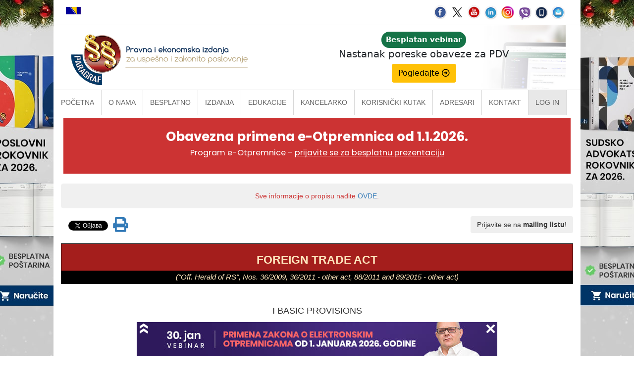

--- FILE ---
content_type: text/html; charset=UTF-8
request_url: https://www.paragraf.rs/propisi/foreign-trade-act.html
body_size: 16884
content:

<!DOCTYPE html>
<html lang="sr">
	<head>
		<title>Foreign Trade Act - Republic of Serbia</title>
		<meta charset="UTF-8">
		<meta http-equiv="X-UA-Compatible" content="IE=edge" />
		<meta name="viewport" content="width=device-width, initial-scale=1.0">
		<!-- Definicija za fb share-->
		<meta property="og:title" content='Foreign Trade Act - Republic of Serbia' />
		<meta property="og:type" content="website" />
		<meta property="og:url" content="http://www.paragraf.rs/propisi/foreign-trade-act.html" />
		<meta property="og:image" content="http://www.paragraf.rs/img/share/propisi.jpg" />
		<meta property="og:image:width" content="300" />
		<meta property="og:image:height" content="300" />
		<meta property="fb:app_id" content="831277296907754" />
		<!-- Definicija za fb share KRAJ -->
		<meta name="description" content="THE PRESENT ACT GOVERNS the foreign trade operations in keeping with the rules of the World Trade Organization and the regulations of the European Union, as well as the competences of the Agency for Foreign Investments and Promotion of Exports." />		
		<!--[if lt IE 9]>
			<script src="//cdnjs.cloudflare.com/ajax/libs/html5shiv/3.7.3/html5shiv.min.js"></script>
		<![endif]-->
		<!-- CSS -->
		<link href="https://www.paragraf.rs/css/bootstrap.css" rel="stylesheet" type="text/css"/>
		<link href="https://www.paragraf.rs/css/bootstrap-theme.min.css" rel="stylesheet" type="text/css"/>
		<link href="https://www.paragraf.rs/css/propisi.css" rel="stylesheet" />
		<link href="https://www.paragraf.rs/css/custom.css" rel="stylesheet" type="text/css"/>
		<link rel="stylesheet" href="https://use.fontawesome.com/releases/v5.3.1/css/all.css" integrity="sha384-mzrmE5qonljUremFsqc01SB46JvROS7bZs3IO2EmfFsd15uHvIt+Y8vEf7N7fWAU" crossorigin="anonymous">

		<style type="text/css">
			h1>p.naslovpropisa1 {
				font-weight: 700;
				font-size: 97% !important;
			}

			h1>p.naslovpropisa1a {
				color: #fff;
				font-weight: 700;
				font-size: 90% !important;
				font-family: Arial, Helvetica, sans-serif;
				text-align: center
			}

			td>p.naslovpropisa1 {
				font-weight: 700;
				font-size: 150% !important;
			}

			td>p.naslovpropisa1a {
				color: #fff;
				font-weight: 700;
				font-size: 140% !important;
				font-family: Arial, Helvetica, sans-serif;
				text-align: center
			}
		</style>

		<link rel="alternate" hreflang="sr" href="https://www.paragraf.rs/propisi/foreign-trade-act.html">
		
		<script>
			(function(d, s, id) {
				var js, fjs = d.getElementsByTagName(s)[0];
				if (d.getElementById(id)) return;
				js = d.createElement(s);
				js.id = id;
				js.src = "//connect.facebook.net/en_US/sdk.js#xfbml=1&version=v2.5";
				fjs.parentNode.insertBefore(js, fjs);
			}(document, 'script', 'facebook-jssdk'));
		</script>		
		<!-- Facebook Pixel Code -->
		<script>
			!function(f,b,e,v,n,t,s){if(f.fbq)return;n=f.fbq=function(){n.callMethod?
			n.callMethod.apply(n,arguments):n.queue.push(arguments)};if(!f._fbq)f._fbq=n;
			n.push=n;n.loaded=!0;n.version='2.0';n.queue=[];t=b.createElement(e);t.async=!0;
			t.src=v;s=b.getElementsByTagName(e)[0];s.parentNode.insertBefore(t,s)}(window,
			document,'script','https://connect.facebook.net/en_US/fbevents.js');
			fbq('init', '1083070355130829'); // Insert your pixel ID here.
			fbq('track', 'PageView');
		</script>
		<noscript><img height="1" width="1" style="display:none" src="https://www.facebook.com/tr?id=1083070355130829&ev=PageView&noscript=1"/></noscript>
		<!-- DO NOT MODIFY -->
		<!-- End Facebook Pixel Code -->
		
		<!-- Google Tag Manager -->
		<script>(function(w,d,s,l,i){w[l]=w[l]||[];w[l].push({'gtm.start':
		new Date().getTime(),event:'gtm.js'});var f=d.getElementsByTagName(s)[0],
		j=d.createElement(s),dl=l!='dataLayer'?'&l='+l:'';j.async=true;j.src=
		'https://www.googletagmanager.com/gtm.js?id='+i+dl;f.parentNode.insertBefore(j,f);
		})(window,document,'script','dataLayer','GTM-MMRQ5R6');</script>
		<!-- End Google Tag Manager -->
	</head>
	<body>
		<!-- Google Tag Manager (noscript) -->
		<noscript><iframe src="https://www.googletagmanager.com/ns.html?id=GTM-MMRQ5R6" height="0" width="0" style="display:none;visibility:hidden"></iframe></noscript>
		<!-- End Google Tag Manager (noscript) -->
		<iframe id="branding-left"  class='branding' frameborder="0" scrolling="no" src="/newsletter/tr/new_admin/echo/pocetna/pocetna-b-levo.php"></iframe>
		<iframe id="branding-right" class='branding' frameborder="0" scrolling="no" src="/newsletter/tr/new_admin/echo/pocetna/pocetna-b-desno.php"></iframe>
		<div class="row">
			<div class="container">
				<div class="preheader">
					<div class="col-md-6">
						<span><a href="https://www.paragraf.ba" target="_blank"><img src="https://www.paragraf.rs/img/bosna.png" alt="Zastava Bosne i Hercegovine" title="Paragraf Lex Bosna i Hercegovina"></a></span>
					</div>
					<div class="col-md-6 soc-resp-hide">
						<div>
							<div class="pull-right social">
								<a href="https://www.facebook.com/ParagrafLex/?ref=ts" target="_blank"><img src="https://www.paragraf.rs/img/social-networks/facebook.png" alt="Facebook"></a>
								<a href="https://twitter.com/paragraf" target="_blank"><img src="https://www.paragraf.rs/img/social-networks/tweeter.png" alt="Tweeter"></a>
								<a href="https://www.youtube.com/user/paragraflex" target="_blank"><img src="https://www.paragraf.rs/img/social-networks/tube.png" alt="Youtube"></a>
								<a href="https://www.linkedin.com/company/paragraf-company" target="_blank"><img src="https://www.paragraf.rs/img/social-networks/linkedin.png" alt="Linkedin"></a>
								<a href="https://www.instagram.com/paragraf.rs/" target="_blank"><img src="https://www.paragraf.rs/img/social-networks/instagram.png" alt="Instagram"></a>
								<a href="https://invite.viber.com/?g2=AQBtT6ghmSptiUu6lUbSygzRjfHOWFhDEQoFj%2F26zAhVQZbBhLOxOuclBAV9CvFE&lang=en" target="_blank"><img src="https://www.paragraf.rs/img/social-networks/viber.png" alt="Viber chat"></a>
								<a href="https://www.paragraf.rs/mobilne_aplikacije.html" target="_blank"><img src="https://www.paragraf.rs/img/social-networks/paragraf_android.png" alt="Paragraf android"></a>
								<a href="http://paragrafnews.rs/mail_lista_process_web_forms/" target="_blank"><img src="https://www.paragraf.rs/img/social-networks/mail.png" alt="Mailing lista"></a>
							</div>
						</div>
					</div>
					<div class="clearfix"></div>
				</div>
				<div class="row">
					<div class="col-md-12 heder-wrap">
						<div class="col-md-5 heder-levo">
							<a href="https://www.paragraf.rs/" class="print-hide"><img src="https://www.paragraf.rs/img/paragraf-lex-logo-sajt.png" class="img-responsive heder-print"></a>
						</div>
						<div class="col-md-7 hidden-xs hidden-sm heder-desno">
							<iframe class="responsive-iframe responsive-iframe-desno-heder" src="https://www.paragraf.rs/iframe/heder-desno.html"></iframe>
						</div>
					</div>
				</div>
				<div class="clearfix"></div>
				<nav id="navigacija_01" class="navbar navbar-fixed-top-2"></nav>
				<div class="col-md-12 p-0 m-0" id="kancelarko-safty-net-frame-propisi"></div>
				<div class="clearfix"></div>
				<!-- CONTENT -->
				<div class="col-sm-12">
					<main>
						<div class="bg-light-gray dark-red-text text-center p-15 rounded-1 print-hide mt-10">
							Sve informacije o propisu nađite <a href="http://demo.paragraf.rs/WebParagrafDemo/?actid=132879" target="_blank">OVDE</a>.<br>
												
												</div>
						<div class="clearfix"></div><div class="col-md-6 print-hide p-5 d-inline-block my-5">
							<div class="float-left pt-15 mr-10">
								<div class="fb-share-button" data-layout="button_count" data-show-faces="true" data-share="true"></div>
							</div> 
							<div class="float-left ml-3 pt-15 mr-5">
								<a class="twitter-share-button" href="https://twitter.com/share"  data-related="twitterdev"  data-size="medium"  data-count="none">Tweet</a>
								<script type="text/javascript">
									window.twttr=(function(d,s,id){var t,js,fjs=d.getElementsByTagName(s)[0];if(d.getElementById(id)){return}js=d.createElement(s);js.id=id;js.src="https://platform.twitter.com/widgets.js";fjs.parentNode.insertBefore(js,fjs);return window.twttr||(t={_e:[],ready:function(f){t._e.push(f)}})}(document,"script","twitter-wjs"));
								</script>
							</div>
							<div class="float-left ml-5 pt-3 d-inline-block">
								<a class="fs-30 p-0 mr-10" onclick="window.print();return false;"><i class="fas fa-print"></i></a>
							</div>
						</div>
						<div id="mailPrijava" class="col-md-6 text-right print-hide my-5 py-5 px-0">
							<button class="btn prijavaMail my-6">Prijavite se na <strong>mailing listu</strong>!</button>
						</div>
						<div class="clearfix"></div>
											
					





<style type="text/css">
<!--
p.MsoNormal {
margin-top:0cm;
margin-right:0cm;
margin-bottom:10.0pt;
margin-left:0cm;
line-height:115%;
font-size:11.0pt;
font-family:"Calibri","sans-serif";
}
-->
</style>


<table class="tabelanaslov mt-5">
  <tr>
    <td><h1 class="mt-20"><span class="naslovpropisa1">FOREIGN TRADE ACT</span>
      </h1><h2 class="podnaslovpropisa">(&quot;Off. Herald of RS&quot;, Nos. 36/2009, 36/2011 - other act, 88/2011 and 89/2015 - other act)</p></td>
  </tr>
</table>
<p class="normalprored">&nbsp;</p>
<p class="wyq060---pododeljak"><a name="str_1"></a>I BASIC PROVISIONS </p>
<p class="wyq100---naslov-grupe-clanova-kurziv"><a name="str_2"></a>Scope </p>
<p class="clan">Article 1 </p>
<p class="normal">The present Act governs the foreign trade operations in keeping with the rules of the World Trade Organization (WTO) and the regulations of the European Union (EU), as well as the competences of the Agency for Foreign Investments and Promotion of Exports. </p>
<p class="normal">A foreign trade is a foreign trade circulation of goods and services and performance of business operations by a foreign person in the Republic of Serbia and by a domestic person in another state or customs territory. </p>
<p class="normal">A foreign trade involving an individual type of goods and services may be regulated separately in keeping with the WTO rules and EU regulations. </p>
<p class="normal">A foreign trade in armaments, military equipment and dual purpose goods is governed by a separate law. </p>
<p class="wyq100---naslov-grupe-clanova-kurziv"><a name="str_3"></a>Meaning of Some Terms </p>
<p class="clan">Article 2 </p>
<p class="normal">A foreign trade is a trade between domestic and foreign persons carried out on the basis of contracts concluded in keeping with domestic regulations and international agreements. </p>
<p class="normal">Performance of business operations includes direct investments and capital projects of a foreign person in the Republic of Serbia, i.e. of a domestic person in another state or customs territory. </p>
<p class="normal">In terms of paragraph 2 of this Article: </p>
<p class="normal">1) <i>Direct investment</i><b></b>is the incorporation of a company, branch, purchase of equity or capital shares of a company, recapitalization of a company and any other shape of investment by a foreign person in the Republic of Serbia, i.e. a domestic person in another state or customs territory. </p>
<p class="normal">2) <i>Capital projects</i><b></b>are designing, construction and craft works, engineering and all other works conducted and services performed in relation to buildings by a foreign person in the Republic of Serbia, i.e. by a domestic person in another state or customs territory. </p>
<p class="wyq100---naslov-grupe-clanova-kurziv"><a name="str_4"></a>Persons Involved in Foreign Trade </p>
<p class="clan">Article 3 </p>
<p class="normal">A domestic person, in terms of this Act, is a legal person, a branch of a domestic or foreign legal person and a sole trader who has a registered office, i.e. is registered in the Republic of Serbia, as well as a natural person that has a domicile in the Republic of Serbia, except for a natural person who has a domicile, i.e. temporary residence outside of the Republic of Serbia for longer than one year. </p>
<p class="normal">A foreign person, in terms of this Act, is every person not listed in paragraph 1 of this Article. </p>
<p class="clan">Article 4* </p>
<p class="normalcentaritalic">(Deleted) </p>
<p class="wyq060---pododeljak"><a name="str_5"></a>II FOREIGN TRADE PRINCIPLES </p>
<p class="wyq100---naslov-grupe-clanova-kurziv"><a name="str_6"></a>Freedom of Foreign Trade of Goods </p>
<p class="clan">Article 5 </p>
<p class="normal">Foreign trade of goods is free and may only be restricted in accordance with the provisions of this Act. </p>
<p class="normal">Domestic and foreign legal persons, their branches, as well as sole traders, acquire the right and conduct foreign trade of goods under equal terms. </p>
<p class="normal">A representative office of a foreign legal person conducts activities related to foreign trade in accordance with the law that governs companies. </p>
<p class="normal">Domestic and foreign natural persons have the same rights in foreign trade of goods and carry out that trade exclusively for their own needs. </p>
<p class="normal">Government agencies, religious, sports, humanitarian and other organizations, carry out the foreign trade of goods exclusively for their own needs. </p>
<p class="wyq100---naslov-grupe-clanova-kurziv"><a name="str_7"></a>Most-Favored-Nation Treatment </p>
<p class="clan">Article 6 </p>
<p class="normal">The most-favored-nation treatment is applicable to foreign trade with a state or a customs territory to which such treatment has been accorded under an international treaty or by the Government’s decision. </p>
<p class="normal">With respect to goods, the most-favored-nation treatment under this Act means that any advantages, conveniences, benefits or exceptions granted by the Republic of Serbia to any goods originating from or intended to some other state or customs territory, must be granted, immediately and without delay, to the same or similar goods originating from or intended to any other state or customs territory. </p>
<p class="normal">With respect to services, the most-favored-nation treatment, in terms of this Act, means such treatment of services and service providers originating from another state or customs territory which is not less favorable than the treatment of similar services and providers of similar services originating from any other state or customs territory. </p>
<p class="normal">The most-favored-nation treatment does not include the terms granted under a free-trade agreement, customs union agreement and border trade arrangement and the terms granted or based on interim agreements on the establishment of a free-trade zone or a customs union. </p>
<p class="wyq100---naslov-grupe-clanova-kurziv"><a name="str_8"></a>National Treatment </p>
<p class="clan">Article 7 </p>
<p class="normal">Foreign goods imported on the territory of the Republic of Serbia shall not have less favorable treatment than that given to similar domestic goods. </p>
<p class="normal">The national treatment with respect to services, in terms of this Act, means that all measures affecting the services originating from another state or customs territory, as well as the service providers from another state or customs territory, cannot not be more unfavorable than measures which are applicable to similar domestic services or domestic service providers. </p>
<p class="normal">Services originating from another state or customs territory, as well as service providers from another state or customs territory, enjoy the national treatment on the basis of an international treaty. </p>
<p class="normal">Intellectual property rights of foreign persons shall not have less favorable treatment than that given to the intellectual property rights of domestic persons. </p>
<p class="wyq100---naslov-grupe-clanova-kurziv"><a name="str_9"></a>Prohibition against Quantitative Restrictions </p>
<p class="clan">Article 8 </p>
<p class="normal">New quantitative restrictions may not be introduced or the existing ones be retained in foreign trade in goods, with the exception of those provided by the present Act. </p>
<p class="wyq100---naslov-grupe-clanova-kurziv"><a name="str_10"></a>Public Disclosure </p>
<p class="clan">Article 9 </p>
<p class="normal">Any measure affecting foreign trade that are adopted pursuant to the present Act are published in the &quot;Official Herald of the Republic of Serbia&quot;. </p>
<p class="normal">At the request of any interested person, the ministry competent for foreign trade relations (hereinafter: the Ministry) provides information on the application of the present Act and the measures adopted pursuant to it. </p>
<p class="wyq100---naslov-grupe-clanova-kurziv"><a name="str_11"></a>Confidentiality of Information </p>
<p class="clan">Article 10 </p>
<p class="normal">The information obtained in accordance with the present Act are deemed confidential and may neither be published nor forwarded to third parties without the written consent of the person to which it relates, unless the competent authority is bound to do so in accordance with the law. </p>
<p class="wyq100---naslov-grupe-clanova-kurziv"><a name="str_12"></a>Exceptions to the Principles of Foreign Trade </p>
<p class="clan">Article 11 </p>
<p class="normal">The provisions of this Act shall not be interpreted in such a way so as to prevent the introduction or application of measures affecting the foreign trade of goods, if these measure are not applied in such a manner as to cause arbitrary or unjustified discrimination among states, i.e. customs territories where the same requirements are in force, or as covert restrictions to foreign trade, and if such measures: </p>
<p class="normal">1) Are introduced or applied for the purpose of necessary protection of public morality, </p>
<p class="normal">2) Are introduced or applied for the purpose of necessary protection of lives and health of people, animals or plants, </p>
<p class="normal">3) Relate to imports and exports of gold and silver, </p>
<p class="normal">4) Are introduced or applied as necessary to provide the compliance with regulations which are not in contravention of provisions of the WTO agreement, including the application of customs regulations, regulations regarding protection of patents, trademarks and copyright, as well as prevention of dissemination of misleading information, </p>
<p class="normal">5) Relate to products made in prisons, </p>
<p class="normal">6) Are introduced for the purpose of protection of artistic, historical and archaeological treasures, </p>
<p class="normal">7) Relate to the protection of the non-renewable natural resources, if such measures are applied in parallel with the restrictions to domestic production or consumption, </p>
<p class="normal">8) Are undertaken in view of compliance with the obligations from an international goods treaty which is in accordance with the criteria submitted to WTO members, or which has been submitted to the WTO members, and the WTO members had no objections, </p>
<p class="normal">9) Relate to restrictions on exports of raw materials produced in the Republic of Serbia and required by the domestic manufacturing industry to obtain the necessary quantities of those raw materials during periods when, by Government decision as part of market stabilization for that type of goods, domestic price is being kept at a level which is below the world price, provided that this restriction does not result in the increase of exports or protection for that domestic industry and that this measure does not include any kind of discrimination, </p>
<p class="normal">10) Are introduced or applied because of product shortages (general or local) in order to furnish or distribute those products, provided that all states are entitled to a fair share in the supply of these products and that such measures are abolished when reasons for which they were introduced cease to exist, or </p>
<p class="normal">11) Are introduced or applied for the purpose of protection of security if: </p>
<p class="normal">- They relate to fissile materials or materials they originate from, </p>
<p class="normal">- They relate to trade of arms, ammunition and other means of waging war, as well as to the trade of other goods and materials which is conducted indirectly or directly for the purposes of supplying armed forces, </p>
<p class="normal">- They are undertaken in the time of war or other emergency situations in international relations, or </p>
<p class="normal">- They are introduced or applied for the purpose of fulfilling obligations from the Charter of United Nations with respect to keeping world peace and security. </p>
<p class="wyq060---pododeljak"><a name="str_13"></a>III MEASURES AFFECTING FOREIGN TRADE </p>
<p class="wyq100---naslov-grupe-clanova-kurziv"><a name="str_14"></a>Measures </p>
<p class="clan">Article 12 </p>
<p class="normal">The measures affecting foreign trade (hereinafter: the measures) are prescribed, implemented and interpreted in keeping with the principles of the present Act and WTO rules, EU regulations and obligations provided by international treaties. </p>
<p class="normal">The measures referred to in paragraph 1 of this Article are permissible only when: </p>
<p class="normal">1) So is necessary for the purpose of achieving the goals set by the present Act, </p>
<p class="normal">2) So is provided explicitly by law, and </p>
<p class="normal">3) The degree, scope and duration of a measure are proportionate to its purpose, i.e. when they are limited to the minimum necessary for the achievement of the measure’s goals. </p>
<p class="wyq100---naslov-grupe-clanova-kurziv"><a name="str_15"></a>Implementation of Measures </p>
<p class="clan">Article 13 </p>
<p class="normal">The goal or consequence of any measure introduced pursuant to the present Act must not be the violation of the freedom of trade and competitiveness of the participants in a foreign trade transaction. </p>
<p class="normal">A measure is revoked or its degree or scope is reduced when the reasons for its implementation cease to exist or when the circumstances because of which it was introduced change. </p>
<p class="wyq100---naslov-grupe-clanova-kurziv"><a name="str_16"></a>Competence for the Introduction of Measures </p>
<p class="clan">Article 14 </p>
<p class="normal">Measures and detailed conditions for the application of measures are prescribed by the Government, at the proposal of the Ministry or some other competent authority. </p>
<p class="normal">If the measure referred to in paragraph 1 of this Article entails the procurement of a document which is the condition for import, export or transit of goods, the list of such goods is published in the &quot;Official Herald of the Republic of Serbia&quot;. </p>
<p class="wyq100---naslov-grupe-clanova-kurziv"><a name="str_17"></a>Administrative Procedure and Administrative Dispute </p>
<p class="clan">Article 15 </p>
<p class="normal">The provisions of the law governing the general administrative procedure apply to the procedure of adoption of individual administrative decisions, in terms of this Act, unless otherwise provided by the present Act. </p>
<p class="normal">An administrative dispute may be instituted against a decision referred to in paragraph 1 of this Article. </p>
<p class="wyq100---naslov-grupe-clanova-kurziv"><a name="str_18"></a>Administrative Fee for the Work Done by Agencies </p>
<p class="clan">Article 16 </p>
<p class="normal">The fee payable for the administrative services rendered by the agencies, i.e. persons to whom the public authority was delegated by law, to persons in foreign trade operations may not: </p>
<p class="normal">1) Be higher than the actual costs of the services rendered, </p>
<p class="normal">2) Represent indirect protection of domestic production, and </p>
<p class="normal">3) Represent indirect burden on imports and exports. </p>
<p class="wyq060---pododeljak"><a name="str_19"></a>IV FOREIGN TRADE IN GOODS </p>
<p class="wyq110---naslov-clana"><a name="str_20"></a>1) Export, Import and Transit </p>
<p class="clan">Article 17 </p>
<p class="normal">The export of goods is carrying out, sending, i.e. delivery of goods from the territory of the Republic of Serbia to the territory of another state or customs territory, in accordance with customs regulations of the Republic of Serbia. </p>
<p class="normal">The import of goods is carrying in, supplying, i.e. delivering goods from the territory of another state or customs territory to the territory of the Republic of Serbia, in accordance with customs regulations of the Republic of Serbia. </p>
<p class="normal">The transit of goods is the crossing of goods through the customs territory of the Republic of Serbia, in accordance with customs regulations of the Republic of Serbia. </p>
<p class="wyq110---naslov-clana"><a name="str_21"></a>2) Quantitative Limitations </p>
<p class="clan">Article 18 </p>
<p class="normal">Quantitative limitation is the largest total amount of a certain product set according to value or quantity which may be exported or imported within a prescribed time limit. </p>
<p class="normal">The quantitative limitation is divided into quotas, unless prescribed otherwise. </p>
<p class="wyq120---podnaslov-clana">Requirements for the Introduction of a Quantitative Limitation </p>
<p class="clan">Article 19 </p>
<p class="normal">A quantitative limitation of imports may be introduced for the purpose of: </p>
<p class="normal">1) Protection against excessive imports pursuant to Article 34 of this Act, or </p>
<p class="normal">2) Protection of the payment balance pursuant to Arts. 35, 36 and 36a of this Act. </p>
<p class="normal">A quantitative limitation of imports may be introduced temporarily, for the purpose of preventing critical shortages of basic products or mitigating the consequences of such shortages in the Republic of Serbia. </p>
<p class="normal">Quantitative limitations of imports and exports may be introduced: </p>
<p class="normal">1) In the cases provided by Article 11 of this Act, or </p>
<p class="normal">2) For the purpose of application of norms or regulations on the classification, ranking or placement of goods in international trade. </p>
<p class="normal">The Government introduces the quantitative limitations referred to in paras. 1 and 2 of this Article at the proposal of the Ministry. The quantitative limitations referred to in paragraph 3 of this Article are introduced by the Government at the proposal of the Ministry or other competent authority. </p>
<p class="wyq120---podnaslov-clana">Quota Distribution </p>
<p class="clan">Article 20 </p>
<p class="normal">The Ministry, i.e. other competent authority distributes the quotas at the request of an applicant, in accordance with the requirements that in particular include the following: </p>
<p class="normal">1) Economically justified quantity of goods covered by the quota, </p>
<p class="normal">2) Degree of exploitation of previously allocated quotas, and </p>
<p class="normal">3) Possibility of the quotas being allotted to the persons to which they have not been allotted in the past. </p>
<p class="normal">The quotas are distributed: </p>
<p class="normal">1) By issuing permits in a non-automatic manner for import, i.e. export of the allocated quota, </p>
<p class="normal">2) By writing off by the competent customs authority, at the time of customs control of goods, according to the order of acceptance of a customs declaration. </p>
<p class="normal">An allocated quota is non-transferable. </p>
<p class="normal">A quota may be used up within a time limit which may be longer than one year from the day of its allocation. </p>
<p class="normal">The number of deliveries within the time limit in which a quota may be used up is not limited. </p>
<p class="normal">If a person fails to use up the quota in accordance with the conditions prescribed in the regulation introducing the quantitative limitation, i.e. with the quota allocation decision, the Ministry, i.e. another competent authority may revoke the quota allocation decision. </p>
<p class="normal">The Government may prescribe more detailed requirements for the quota distribution. </p>
<p class="wyq110---naslov-clana"><a name="str_22"></a>3) Permits </p>
<p class="clan">Article 21 </p>
<p class="normal">A permit is a document which is issued at the applicant’s request for the import, export or transit of certain goods. </p>
<p class="normal">The issuance of a permit may be automatic and non-automatic. </p>
<p class="normal">The automatic issuance of a permit happens when the request is approved in all cases when the prescribed documents have been supplied. </p>
<p class="normal">The non-automatic issuance of a permit is the issuance of a permit which is not covered by the provision of paragraph 3 of this Article. </p>
<p class="wyq120---podnaslov-clana">Competence for Permit Issuance </p>
<p class="wyq120---podnaslov-clana"><b>Article 22 </b></p>
<p class="normal">The Ministry, i.e. some other competent authority, decides on the request for issuance of the permit in accordance with regulations. </p>
<p class="normal">If necessary in the procedure for deciding on the request for issuance of the permit, the agency referred to in paragraph 1 of this Article obtains the opinion of other authorities, organizations, institutions and associations, which are obliged to submit their opinion within the time limit set by the agency referred to in paragraph 1 of this Article. </p>
<p class="wyq120---podnaslov-clana">Permit Issuance, Use and Revocation Procedure </p>
<p class="clan">Article 23 </p>
<p class="normal">The request for the issuance of a permit is filed with the authority referred to in Article 22, paragraph 1, of the present Act. </p>
<p class="normal">The request for the issuance of a permit may not be rejected because of minor imperfections of documentation which do not affect the main data included in the request. </p>
<p class="normal">The regulation from Article 14, paragraph 1 of this Act that determines the issuance of an import permit, as well as the regulation that determines exemptions, exclusions or modifications of conditions for the issuance of an import permit, i.e. the list of goods imported on the basis of a permit, is published, whenever possible, 21 days before the day of commencement of its application. </p>
<p class="normal">Regulation from paragraph 3 of this Article, establishing exemptions from the obligation to obtain permit, must also establish criteria for these exemptions, manner of submission of applications for these exemptions, as well as a way of deciding on the application for exemption. </p>
<p class="normal">The manner of submitting the request for issuance of a permit, for modification, i.e. renewal of a permit, is prescribed in such a way as to keep it as simple as possible. </p>
<p class="normal">A request for the issuance of a permit is submitted to one agency, and exceptionally, when necessary, it is submitted to no more than three agencies. </p>
<p class="normal">At the recommendation of the authorities referred to in Article 22, paragraph 1, of the present Act, the Government prescribes the more detailed requirements for issuance, usage and revocation of permits, in keeping with the WTO rules and the EU regulations. </p>
<p class="wyq110---naslov-clana"><a name="str_23"></a>4) Special Requirements </p>
<p class="wyq120---podnaslov-clana">Special Competence </p>
<p class="clan">Article 24 </p>
<p class="normal">If a contract, national or foreign regulation or a ratified international treaty provides that certain legal instruments are attached to the goods during export, import and transit, and the competence for the issuance and verification of such legal instruments has not been prescribed, such legal instruments are issued or verified by the agency, i.e. some other person authorized by the Government at the proposal of the Ministry. </p>
<p class="normal">At the proposal of the Ministry, the Government prescribes the way of issuing and verifying the legal instruments referred to in paragraph 1 of this Article. </p>
<p class="wyq120---podnaslov-clana">Sanitary, Veterinary and Phytosanitary Requirements </p>
<p class="clan">Article 25 </p>
<p class="normal">The goods being exported, imported, transited or put into some customs control procedure are subject to the fulfilment of sanitary, veterinary and phytosanitary requirements, in keeping with regulations. </p>
<p class="normal">The requirements referred to in paragraph 1 of this Article may not result in additional limitation of exports, imports or transit. </p>
<p class="wyq120---podnaslov-clana">Technical Regulations and Standards </p>
<p class="clan">Article 26 </p>
<p class="normal">Technical regulation, in terms of the law regulating technical requirements for products and compliance assessment, may be applied to import of goods and its application may not result in an additional limitations of imports. </p>
<p class="normal">Compliance with standards is not a condition for importing goods. </p>
<p class="wyq060---pododeljak"><a name="str_24"></a>V FOREIGN TRADE IN SERVICES </p>
<p class="wyq100---naslov-grupe-clanova-kurziv"><a name="str_25"></a>Requirements </p>
<p class="clan">Article 27 </p>
<p class="normal">Foreign trade in services is carried out in keeping with the law, international treaties and obligations assumed by the Republic of Serbia. </p>
<p class="normal">The provision of services by a domestic person in another state or customs territory is unrestricted. </p>
<p class="normal">Foreign persons provide services in the territory of the Republic of Serbia in keeping with the regulations dealing with the provision of various services. </p>
<p class="wyq100---naslov-grupe-clanova-kurziv"><a name="str_26"></a>Day of the Provision of Services </p>
<p class="clan">Article 28 </p>
<p class="normal">The day of the provision of a service in foreign trade is determined by the contract. </p>
<p class="normal">The Ministry sets the day of the provision of a service, if such day has not been determined or determinable by the contract. </p>
<p class="wyq060---pododeljak"><a name="str_27"></a>VI MEASURES OF PROTECTION </p>
<p class="wyq100---naslov-grupe-clanova-kurziv"><a name="str_28"></a>Kinds of Measures </p>
<p class="clan">Article 29 </p>
<p class="normal">The Government may prescribe the following measures of protection: </p>
<p class="normal">1) Antidumping measures; </p>
<p class="normal">2) Compensatory measures; </p>
<p class="normal">3) Measures for the protection against excessive importing; </p>
<p class="normal">4) Measures for the protection of the balance of payments equilibrium. </p>
<p class="wyq110---naslov-clana"><a name="str_29"></a>1) Antidumping Measures </p>
<p class="clan">Article 30 </p>
<p class="normal">For the purposes of the present Act: </p>
<p class="normal">1) An &quot;antidumping measure&quot; is a special levy on the import of products, which is introduced for the purpose of removing the negative impacts of dumping; </p>
<p class="normal">2) &quot;Dumping&quot; is an import of products into Serbia for a price which is lower than the normal value of similar products in the exporting state or customs territory; </p>
<p class="normal">3) &quot;Normal value&quot; is a price of a similar product in the market of the exporting country or customs territory, as fixed under normal trading conditions in that exporting state or customs territory, or in the case of insufficient sale in the domestic market, the cost price plus the sale, general and administrative costs. </p>
<p class="wyq120---podnaslov-clana">Application of Antidumping Levies </p>
<p class="clan">Article 31 </p>
<p class="normal">The Government introduces antidumping levies at the Ministry’s recommendation and upon completion of the investigation procedure conducted by the Ministry, if the following are found to be existent: </p>
<p class="normal">1) Dumping, </p>
<p class="normal">2) Damage suffered by domestic industry, and </p>
<p class="normal">3) Causal relationship between dumping and damage. </p>
<p class="normal">In terms of paragraph 1 of this Article: </p>
<p class="normal">1) &quot;Domestic industry&quot; is a total output of all domestic producers of similar products or those whose total output in similar products makes up the major part of the total domestic output in such products; </p>
<p class="normal">2) &quot;Damage&quot; is a material damage done to the domestic industry, hazard of the occurrence of material damage or considerable slowing-down in incorporation of such industry. </p>
<p class="normal">The Government sets in greater detail the requirements for the application of antidumping measures. </p>
<p class="wyq110---naslov-clana"><a name="str_30"></a>2) Compensatory Measures </p>
<p class="clan">Article 32 </p>
<p class="normal">In terms of this Act: </p>
<p class="normal">1) A &quot;compensatory measure&quot; is a special levy on the import of products, which is introduced for the purpose of removing the negative impacts of the subsidizing done in the state or customs zone of origin, i.e. export of products; </p>
<p class="normal">2) A &quot;subsidy&quot; is a direct or indirect financial contribution or any support to prices or income provided by the government in the state or customs territory of origin, i.e. export of products, in favor of producers, production, export or transport of such products to the Republic of Serbia, whereby the subsidy recipients achieve benefit. </p>
<p class="wyq120---podnaslov-clana">Application of the Compensatory Levy </p>
<p class="clan">Article 33 </p>
<p class="normal">The Government introduces a compensatory levy at the proposal of the Ministry and upon completion of the investigation procedure conducted by the Ministry, if it finds that the following exists: </p>
<p class="normal">1) A subsidy, </p>
<p class="normal">2) A damage for domestic industry in terms of Article 31, paragraph 2, of the present Act, and </p>
<p class="normal">3) Existence of a causal relationship between subsidy and damage. </p>
<p class="normal">The Government sets in greater detail the conditions for the application of compensatory measures. </p>
<p class="wyq120---podnaslov-clana">3) Measures of Protection against Excessive Importing </p>
<p class="clan">Article 34 </p>
<p class="normal">A measure of protection against excessive importing may be applied to a product only if it has been established that such product is being imported in such increased quantities, in absolute and relative values in relation to domestic production, and under such conditions, as will cause or threat to cause serious damage to domestic industries which are producing similar or directly competitive products. </p>
<p class="normal">In terms of paragraph 1 of this Article: </p>
<p class="normal">1) &quot;Serious damage&quot; is a considerable general deterioration of the domestic industry’s position. </p>
<p class="normal">2) &quot;Threat to cause serious damage&quot; is an unambiguous threat of the occurrence of serious damage. The determination of the existence of a threat to cause serious damage shall be based on facts, not on statements, guesses or possibilities. </p>
<p class="normal">3) &quot;Domestic industry&quot; is the total output of all domestic producers of similar or directly competitive products or of those producers whose total joint output in such products makes up the major portion of domestic output in such products. </p>
<p class="normal">The Government sets in greater detail the conditions for application of the measures of protection against excessive importing. </p>
<p class="wyq110---naslov-clana"><a name="str_31"></a>4) Measures for the Protection of the Balance of Payments Equilibrium </p>
<p class="clan">Article 35 </p>
<p class="normal">A measure for the protection of the balance of payment equilibrium may be introduced if it is necessary to: </p>
<p class="normal">1) Stop a considerable decline in the foreign currency reserves or prevent an immediate threat of a considerable decline in the foreign currency reserves, or </p>
<p class="normal">2) Increase the very low foreign currency reserves. </p>
<p class="normal">Measures based on price may be introduced for the purpose of protection of the balance of payments equilibrium, in accordance with the law. </p>
<p class="normal">The measures based on price include the import duties, import deposit requirements and other trade measures that affect the price of imported goods. </p>
<p class="clan">Article 36 </p>
<p class="normal">Notwithstanding Article 35 of this Act, the Government, at the proposal of the Ministry and on the basis of data and opinions received from the National Bank of Serbia, may limit the quantity and value of imports for the purpose of protection of the balance of payment, if measures based on price are unable to stop the rapid decline of the balance of payment. </p>
<p class="normal">Proposal from paragraph 1 of this Article must contain an explanation of the reasons why measures based on price do not resolve the balance of payments situation. </p>
<p class="clan">Article 36a </p>
<p class="normal">Measures for the protection of the balance of payments equilibrium shall be applied only to the extent which is justified under the circumstances specified in Article 35 of this Act, and the extent of measures shall gradually be reduced as balance of payments improves. </p>
<p class="normal">The criteria for selecting the products which are subject to measures for the protection of the balance of payments equilibrium must contain an explanation. </p>
<p class="normal">Certain basic products may be exempted from the application of measures for the protection of the balance of payments equilibrium. </p>
<p class="normal">Measures for the protection of the balance of payments equilibrium may neither be introduced nor applied for the purpose of protection of domestic manufacturers. </p>
<p class="normal">The Government prescribes the more detailed conditions for the implementation of measures to protect the balance of payments equilibrium at the proposal of the competent Ministry, i.e. the National Bank of Serbia, in accordance with the law. </p>
<p class="wyq060---pododeljak"><a name="str_32"></a>VII OTHER REGIMES AND MEASURES </p>
<p class="wyq100---naslov-grupe-clanova-kurziv"><a name="str_33"></a>Collection, i.e. Payment in Goods, i.e. Services </p>
<p class="clan">Article 37 </p>
<p class="normal">A domestic person may charge or pay for the exported i.e. imported goods and services, in goods i.e. services, especially if it involves the procurement of equipment, intermediate materials and raw materials earmarked for the production of goods and provision of services, and if it involves the services provided in the process of active or passive outward processing, in keeping with customs regulations, and the payment or collection is made in the goods which are being subject to outward processing, i.e. in outward processed goods. </p>
<p class="normal">The Government may set in greater detail the conditions of payment and collection in goods, i.e. services. </p>
<p class="wyq100---naslov-grupe-clanova-kurziv"><a name="str_34"></a>Exporting and Importing without Collection, i.e. Payment </p>
<p class="clan">Article 38 </p>
<p class="normal">Goods and services may be exported, i.e. imported without collection, i.e. payment for the purpose of performance of contractual commitments and in other cases provided by the Government. </p>
<p class="wyq100---naslov-grupe-clanova-kurziv"><a name="str_35"></a>Exceptions related to the Goods Purchased in another State or Customs Territory </p>
<p class="clan">Article 39 </p>
<p class="normal">A domestic person does not have to do the following with the goods purchased by in another state or customs territory: </p>
<p class="normal">1) Import them, if such goods are, under a contract, directly delivered to another state or customs territory, or </p>
<p class="normal">2) Put them in free circulation on the market, if such goods, after the appropriate customs procedure, are dispatched beyond the territory of the Republic of Serbia. </p>
<p class="wyq100---naslov-grupe-clanova-kurziv"><a name="str_36"></a>Tracking of Some Foreign Trade Transactions </p>
<p class="clan">Article 40 </p>
<p class="normal">For the purpose of upgrading the foreign trade operations and for the sake of more efficient implementation of the present Act and other regulations affecting the foreign trade operations, the Government may impose the obligation of keeping a record of or reporting on some foreign trade transactions and set the contents of such records and reports. </p>
<p class="normal">A goal or a consequence of the application of the provision of paragraph 1 of this Article may not be the additional limitation to the freedom of foreign trade. </p>
<p class="clan">Article 41 </p>
<p class="normalcentaritalic">(Deleted) </p>
<p class="normalboldcentar"><b>Arts. 42-46** </b></p>
<p class="normalcentaritalic">(Repealed) </p>
<p class="wyq060---pododeljak"><a name="str_37"></a>IX PENAL PROVISIONS </p>
<p class="clan">Article 47 </p>
<p class="normal">A legal person which is not using the allocated quota in compliance with the conditions from Article 20, paragraph 6, of the present Act, shall be fined RSD 100,000 to 1,000,000 for a misdemeanor. </p>
<p class="normal">A sole trader, i.e. responsible official in a legal person shall be fined RSD 10,000 to 100,000 for the misdemeanor referred to in paragraph 1 of this Article. </p>
<p class="clan">Article 48 </p>
<p class="normal">A legal person found to be violating the prescribed conditions for using the permits issued pursuant to Article 22 of the present Act shall be fined RSD 100,000 to 1,000,000 for a misdemeanor. </p>
<p class="normal">A sole trader, natural person, i.e. responsible official of a legal person shall be fined RSD 10,000 to 100,000 for the misdemeanor referred to in paragraph 1 of this Article. </p>
<p class="clan">Article 48a </p>
<p class="normal">A legal person found to be providing incorrect data in its request, i.e. documentation from Article 23 of this Act shall be imposed with a fine for the misdemeanor in the amount of RSD 100,000 to 1,000,000. </p>
<p class="normal">A sole trader, natural person, i.e. responsible official in a legal person shall be fined RSD 10,000 to 100,000 for the misdemeanor referred to in paragraph 1 of this Article. </p>
<p class="normal">If the misdemeanor referred to in paragraph 1 of this Article was made without intent to deceive or gross negligence, the offender may be subject to a reprimand. </p>
<p class="clan">Article 49 </p>
<p class="normal">A legal person which is exporting, i.e. importing the goods, and paying, i.e. charging for services in foreign trade in goods or services, and is not acting in compliance with the conditions laid down in the document issued on the basis of Article 37, paragraph 2, of the present Act, shall be fined RSD 100,000 to 1,000,000 for the misdemeanor. </p>
<p class="normal">A sole trader, i.e. responsible official of a legal person shall be imposed with a fine in the amount of RSD 10,000 to 100,000 for the misdemeanor referred to in paragraph 1 of this Article. </p>
<p class="clan">Article 50 </p>
<p class="normal">A legal person which fails to perform the obligation of keeping the records of and reporting on a certain foreign trade transaction, as provided by Article 40, paragraph 1 of the present Act, shall be fined RSD 100,000 to 1,000,000 for the misdemeanor. </p>
<p class="normal">A sole trader, i.e. responsible official of a legal entity shall be imposed with a fine of RSD 10,000 to 100,000 for the misdemeanor referred to in paragraph 1 of this Article. </p>
<p class="clan">Article 51 </p>
<p class="normal">The Ministry of Finance - Foreign Currency Inspectorate is in charge of deciding in the first-instance regarding the misdemeanors referred to in Arts. 47 through 50. </p>
<p class="wyq060---pododeljak"><a name="str_38"></a>X TRANSITIONAL AND CONCLUDING PROVISIONS </p>
<p class="wyq100---naslov-grupe-clanova-kurziv"><a name="str_39"></a>Repealed Regulations </p>
<p class="clan">Article 52 </p>
<p class="normal">As of the day the present Act enters into force the Foreign Trade Operations Act (&quot;Official Herald of RS&quot;, No. 101/05) is repealed. </p>
<p class="normal">The provisions of Article 30, item 8), and Article 38 of the Ministries Act (&quot;Official Herald of RS&quot;, No. 65/08) are repealed as of the day of registration of the Agency referred to in Article 42 of the present Act. </p>
<p class="normal">Pending the enactment of the regulations for implementation of the present Act, the regulations enacted on the basis of the Foreign Trade Act (&quot;Official Herald of RS&quot;, No. 101/05) shall be applicable. </p>
<p class="wyq100---naslov-grupe-clanova-kurziv"><a name="str_40"></a>Entry into Force </p>
<p class="clan">Article 53 </p>
<p class="normal">The present Act enters into force on the eighth day upon publication in the &quot;Official Herald of the Republic of Serbia&quot;. </p>
<p class="normal">&nbsp;</p>
<p class="samostalni">Independent Article of the Act to Amend and Supplement the Foreign Trade Act </p>
<p class="samostalni1">(&quot;Off. Herald of RS&quot;, No. 88/2011) </p>
<p class="clan">Article 24 </p>
<p class="normal">This Act enters into force on the eighth day after the day of publication in the &quot;Official Herald of the Republic of Serbia&quot;, and shall be applicable as of 1 February 2012. </p>



					</main>
				</div>
				<div class="clearfix"></div>
				<footer>
					<div class="col-lg-3 col-md-3">
						<ul class="list-unstyled clear-margins">
							<li class="widget-container widget_nav_menu">
								<ul>
									<li><a href="https://www.paragraf.rs/">Početna</a></li>
									<li><a href="https://www.paragraf.rs/onama.html">O nama</a></li>
									<li><a href="https://www.paragraf.rs/propisi.html">Besplatno</a></li>
									<li><a href="https://www.paragraf.rs/strane/pretplata.html">Pretplata</a></li>
									<li><a href="https://www.paragraf.rs/savetovanja.html">Savetovanja</a></li>
									<li><a href="https://www.paragraf.rs/kutak.html">Korisnički kutak</a></li>
									<li><a href="https://www.paragraf.rs/kontakt.html">Kontakt</a></li>
								</ul>
							</li>
						</ul>
					</div>
					<div class="col-lg-3 col-md-3">
						<ul class="list-unstyled clear-margins">
							<li class="widget-container widget_nav_menu">
								<ul>
									<li><h4>Paragraf Lex d.o.o.</h4></li>
									<li> PIB: 104830593</li>
									<li> Matični broj: 20240156</li>
									<li> Tekući račun:</li>
									<li> 105-3029346-18<br>160-0000000380290-23</li>
								</ul>
							</li>
						</ul>
					</div>
					<div class="col-lg-3 col-md-3">
						<ul class="list-unstyled clear-margins">
							<li class="widget-container widget_nav_menu">
								<ul>
									<li><h4>Radno vreme:</h4></li>
									<li>Ponedeljak - petak</li>
									<li>7:30 - 15:30</li>
								</ul>
							</li>
						</ul>
					</div>
					<div class="col-lg-3 col-md-3">
						<ul class="list-unstyled clear-margins">
							<li class="widget-container widget_nav_menu">
								<ul class="mb-25">
									<li><h4>Kontaktirajte nas:</h4></li>
									<li> online@paragraf.rs</li>
								</ul>
								<hr style="border-top: 1px solid #eee; border-bottom: 1px solid #000; opacity: 0.3">
								<ul class="mt-25">
									<li><a href="https://www.paragraf.rs/politika-privatnosti.html">Politika privatnosti</a></li>
								</ul>
							</li>
						</ul>
					</div>
					<div class="clearfix"></div>
				</footer>
			</div>
		</div>
		<div id="myModal" class="modal fade" role="dialog">
			<div class="modal-dialog">
				<!-- Modal content-->
				<div class="modal-content">
					<div class="modal-header" style="background-color: #162c53;">
						<button type="button" class="close" style="color: white;" data-dismiss="modal">&times;</button>
						<h4 class="modal-title" style="color: white;">Informišite se bez troškova
						</h4>
					</div>
					<div class="modal-body">
						<p style="font-size:14px">Ako ne probate više različitih izbora nikada nećete biti sigurni da li imate najbolju opciju u svojim rukama. Mi Vam tu mogućnost nudimo besplatno! Popunite formular i dobićete priliku da bez ikakvih troškova saznate da li je Paragraf dobar izbor za Vas.</p>
						<hr>
						<div class="alert alert-danger errrr hidden">		        	
							<strong>Greška!</strong> Sva polja su obavezna!
						</div>
						<div class="alert alert-danger emailErr hidden">		        	
							<strong>Greška!</strong> Morate uneti validnu email adresu!
						</div>
						<div class="alert alert-success hidden">		        	
							<strong>Hvala na pokazanom interesovanju.</strong>
							Služba komercijale će Vas u kratkom roku kontaktirati 
							i predložiti održavanje besplatne prezentacije u vreme koje Vam bude odgovaralo.
						</div>
						<div class="col-sm-12">
							<div class="form-group row">
								<label for="nps" class="col-2 col-form-label">Naziv pravnog subjekta *:</label>
								<div class="col-10">
									<input class="form-control" name="nazivSubjekta" type="text" id="nps">
								</div>
							</div>
						</div>
						<div class="col-sm-6">
							<div class="form-group row">
								<label for="adresa" class="col-1 col-form-label">Ulica i broj *:</label>
								<div class="col-12">
									<input class="form-control" name="adresa" type="text" id="adresa">
								</div>
							</div>
						</div>
						<div class="col-sm-6">
							<div class="form-group row">
								<label for="postanskiBrojMesto" class="col-2 col-form-label">Poštanski broj i mesto *:</label>
								<div class="col-12">
									<input class="form-control" name="postanskiBrojMesto" type="text" id="postanskiBrojMesto">
								</div>
							</div>
						</div>
						<div class="clearfix"></div>
						<div class="col-sm-6">
							<div class="form-group row">
								<label for="pib" class="col-2 col-form-label">PIB *:</label>
								<div class="col-10">
									<input class="form-control" name="pib" type="text" id="pib">
								</div>
							</div>
						</div>
						<div class="col-sm-6">
							<div class="form-group row">
								<label for="email" class="col-2 col-form-label">Email *:</label>
								<div class="col-10">
									<input class="form-control" name="email" type="email" id="email">
								</div>
							</div>
						</div>
						<div class="clearfix"></div>
						<hr>
						<div class="col-sm-6">
							<div class="form-group row">
								<label for="kontaktOsoba" class="col-2 col-form-label">Kontakt osoba *:</label>
								<div class="col-10">
									<input class="form-control" name="kontaktOsoba" type="text" id="kontaktOsoba">
								</div>
							</div>
						</div>
						<div class="col-sm-6">
							<div class="form-group row">
								<label for="telefon" class="col-2 col-form-label">Telefon *:</label>
								<div class="col-10">
									<input class="form-control" name="telefon" type="text" id="telefon">
								</div>
							</div>
						</div>
						<div class="clearfix"></div>
						<hr>
						<label class="col-2 col-form-label">Izaberite izdanja koja vas interesuju *:</label>
						<div class="form-check">
							<label class="form-check-label">
							<input class="form-check-input" name='izdanja' type="checkbox" value="1">
							Pravna baza Paragraf Lex
							</label>
						</div>
						<div class="form-check">
							<label class="form-check-label">
							<input class="form-check-input" name='izdanja' type="checkbox" value="2">
							Poresko-računovodstveni instruktor (sa Specijalisom za carine)
							</label>
						</div>
						<div class="form-check">
							<label class="form-check-label">
							<input class="form-check-input" name='izdanja' type="checkbox" value="3">
							Budžetski komplet (Budžetski instruktor + Pravnik u javnom sektoru + Specijalis za direktore)
							</label>
						</div>
						<div class="form-check">
							<label class="form-check-label">
							<input class="form-check-input" name='izdanja' type="checkbox" value="4">
							Pravni komplet (Pravnik u pravosuđu + Pravnik u privredi)
							</label>
						</div>
						<div class="form-check">
							<label class="form-check-label">
							<input class="form-check-input" name='izdanja' type="checkbox" value="5">
							Nisam siguran/sigurna, pomozite da se odlučim
							</label>
						</div>
					</div>
					<div class="modal-footer">
						<button type="button" class="btn pull-left btn-success sendBtn">Pošalji</button>
					</div>
				</div>
			</div>
		</div>
		<div id="modalPrijava" class="modal fade" role="dialog">
			<div class="modal-dialog  modal-lg">
				<!-- Modal content-->
				<div class="modal-content">
					<div class="modal-header">
						<button type="button" class="close" style="color: white;" data-dismiss="modal">&times;</button>
						<h4 class="modal-title" >Prijavite se na našu mailing listu
						</h4>
					</div>
					<div class="modal-body">
						<form class="login-form"  onSubmit="return Validacija(document.lista.email.value)" method="post" action="http://paragrafnews.rs/mail_lista_process_web_forms/index.php" name="lista" >
							<div class="form-group col-sm-6">
								<label for="email">Email *</label>
								<input type="email" class="form-control" id="email" name="email">
							</div>
							<div class="form-group col-sm-6">
								<label for="email-valid">Potvrdite email *</label>
								<input type="email" class="form-control" name="email-valid" id="email-valid">
							</div>
							<div class="form-group col-sm-6">
								<label for="drzava">Izaberite državu *</label>
								<select class="form-control" id="drzava" name="drzava">
									<option value="" disabled selected>Država</option>
									<option value="Srbija">Srbija</option>
									<option value="Crna Gora">Crna Gora</option>
									<option value="BiH">BiH</option>
									<option value="Hrvatska">Hrvatska</option>
									<option value="Makedonija">Makedonija</option>
									<option value="Slovenija">Slovenija</option>
									<option value="Ostalo">Ostalo</option>
								</select>
							</div>
							<div class="form-group col-sm-6">
								<label for="subjekt">Pravno lice/subjekt </label>
								<input type="text" class="form-control" id="subjekt" name="subjekt" >
							</div>
							<div class="form-group col-sm-6">
								<label for="ime">Ime </label>
								<input type="text" class="form-control" id="ime" name="ime" >
							</div>
							<div class="form-group col-sm-6">
								<label>Lista na koju želite da se prijavite: </label>
								<div class="checkbox">
									<label><input type="checkbox" name="srbija" id="srbija" value="1">Srbija</label>
								</div>
								<div class="checkbox hidden">
									<label><input type="checkbox" name="crnagora" id="crnagora" value="1">Crna Gora</label>
								</div>
								<div class="checkbox">
									<label><input type="checkbox" name="vehicle" id="vehicle" value="Car">Republika Srpska/BiH</label>
								</div>
							</div>
							<div class="form-group col-sm-3">
								<div class="cap"></div>
								<br>
								<input type="text" class="form-control" placeholder="Unesite kod sa slike"  id="cap" name="cap">
							</div>
							<hr>
							<div class="form-group col-sm-6 pull-right">
								<p>Ukoliko želite da Vas obaveštavamo o novostima i aktivnostima kompanije Paragraf prijavite se na našu mailing listu. Vaš e-mail neće biti upotrebljen u druge svrhe.</p>
							</div>
							<input type="hidden" id="ref" name="ref">
							<div class="clearfix"></div>
							<div class="modal-footer">
								<button type="submit" class="btn pull-right btn-success sendBtn">Pošaljite</button>
								<button type="button" class="btn btn-default pull-left" data-dismiss="modal">Zatvori</button>
							</div>
						</form>
					</div>
				</div>
			</div>
		</div>
		<img class="pIcon" src="../images/viber-logo.png">
		<div class="androidObavestenje">
			<div class="container">
				<div class="row">
					<div class="col-sm-12">
						<span class="iksic2">X</span>
						<p class='largeText'><a class="appLink" target="_blank" href="viber://public?id=paragraf">Pratite Paragraf na Viberu</a></p>
					</div>
				</div>
			</div>
		</div>

<!-- popup -->
<!-- <div class="modal fade" id="reklama" tabindex="-1" role="dialog">
	<div class="modal-dialog" role="document">
		<div class="modal-content">
			<div class="modal-header">
				<button type="button" class="close" data-dismiss="modal" aria-label="Close"><span
						aria-hidden="true">&times;</span></button>
				<h4 class="modal-title">VIŠEDNEVNO SAVETOVANJE ZA PRAVNIKE I EKONOMISTE</h4>
			</div>
			<div class="modal-body" style="">				
				<a href="https://www.paragraf.rs/savetovanja_strane/carinska_tarifa_za_2018_godinu_i_novine_u_primeni_carinskih_i_deviznih_propisa.html" target="_blank"><img class="img-center" src="../img/popup/carinska-tarifa-za-2018.jpg">
			</div>
			<div class="modal-footer">
				<button type="button" class="btn btn-default" data-dismiss="modal">Zatvori</button>
			</div>
		</div>
	</div>
</div> -->

<!-- javascript -->
<script src="../js/jquery-1.11.3.min.js" type="text/javascript"></script>
<script src="../js/kukibrelib.js" type="text/javascript" ></script>
<script src="../js/flyout.js" type="text/javascript"></script>
<script src="../shop/init-cart.js"></script>
<script src="../js/bootstrap.min.js" type="text/javascript"></script>
<script src="../js/jssor.slider-21.1.6.min.js" type="text/javascript"></script>
<script src="../js/custom.js" type="text/javascript"></script>
<script src="../js/propisi.js" type="text/javascript"></script>
<!-- <script>
	(function(i,s,o,g,r,a,m){i['GoogleAnalyticsObject']=r;i[r]=i[r]||function(){
	(i[r].q=i[r].q||[]).push(arguments)},i[r].l=1*new Date();a=s.createElement(o),
	m=s.getElementsByTagName(o)[0];a.async=1;a.src=g;m.parentNode.insertBefore(a,m)
	})(window,document,'script','//www.google-analytics.com/analytics.js','ga');
	ga('create', 'UA-15242625-1', 'auto');
	ga('send', 'pageview');
</script> -->

<!-- GOOGLE TRACKING CODE -->
<script type="text/javascript">
/* <![CDATA[ */
	var google_conversion_id = 988331399;
	var google_custom_params = window.google_tag_params;
	var google_remarketing_only = true;
/* ]]> */
</script>
<script type="text/javascript" src="//www.googleadservices.com/pagead/conversion.js"></script>
<noscript>
	<div style="display:inline;">
		<img height="1" width="1" style="border-style:none;" alt="" src="//googleads.g.doubleclick.net/pagead/viewthroughconversion/988331399/?guid=ON&amp;script=0">
	</div>
</noscript>
<!-- GOOGLE TRACKING CODE end -->


<div id="customModal" style="display:none; position:fixed; top:10%; left:50%; transform:translateX(-50%);
    background:#fff; padding:20px; border:1px solid #ccc; z-index:1000; width:80%; max-height:80%; overflow:auto;">
    <span id="closeModal" style="cursor:pointer; float:right;">&times;</span>
    <div id="modalContent">Učitavanje...</div>
</div>
<div id="modalOverlay" style="display:none; position:fixed; top:0; left:0; width:100%; height:100%;
    background:rgba(0,0,0,0.5); z-index:999;"></div>
<script>
document.addEventListener('DOMContentLoaded', function () {
    document.body.addEventListener('click', function (e) {
        const link = e.target.closest('a.open-modal-link');
        if (!link) return;

        e.preventDefault();
        const file = link.getAttribute('data-link');

        fetch(file)
            .then(response => response.text())
            .then(html => {
                document.getElementById('modalContent').innerHTML = html;
                document.getElementById('modalOverlay').style.display = 'block';
                document.getElementById('customModal').style.display = 'block';
            })
            .catch(() => {
                document.getElementById('modalContent').innerHTML = 'Greška pri učitavanju.';
                document.getElementById('modalOverlay').style.display = 'block';
                document.getElementById('customModal').style.display = 'block';
            });
    });

    document.getElementById('closeModal').addEventListener('click', function () {
        document.getElementById('modalOverlay').style.display = 'none';
        document.getElementById('customModal').style.display = 'none';
    });

    document.getElementById('modalOverlay').addEventListener('click', function () {
        document.getElementById('modalOverlay').style.display = 'none';
        document.getElementById('customModal').style.display = 'none';
    });
});
</script>





	</body>
</html>

--- FILE ---
content_type: text/html; charset=UTF-8
request_url: https://www.paragraf.rs/newsletter/tr/new_admin/echo/pocetna/pocetna-b-levo.php
body_size: 240
content:





<script src="../../admin/js/jquery-1.11.1.min.js"></script> <script src="../../js/brandingClick.js"></script> <style> 	body{
		margin: 0px;
		padding: 0px;
	}
</style>


		
		<a href='https://www.paragraf.rs/prirucnici/' target='_parent' id='b-pocetna-l' class='brandClick'><img src='../../slike/b-pocetna-l.png?ver=4800'></a>



--- FILE ---
content_type: text/html; charset=UTF-8
request_url: https://www.paragraf.rs/newsletter/tr/new_admin/echo/pocetna/pocetna-b-desno.php
body_size: 240
content:





<script src="../../admin/js/jquery-1.11.1.min.js"></script> <script src="../../js/brandingClick.js"></script> <style> 	body{
		margin: 0px;
		padding: 0px;
	}
</style>


		
		<a href='https://www.paragraf.rs/prirucnici/' target='_parent' id='b-pocetna-d' class='brandClick'><img src='../../slike/b-pocetna-d.png?ver=5891'></a>



--- FILE ---
content_type: application/javascript
request_url: https://www.paragraf.rs/shop/init-cart.js
body_size: 136
content:

$(document).ready(function() {
	$('#result1').load('https://www.paragraf.rs/shop/my-shop.html', function() {                
	});
});
/*$(document).ready(function() {
	$('#result1').load('./shop/my-shop.html', function() {                
	});
});*/
